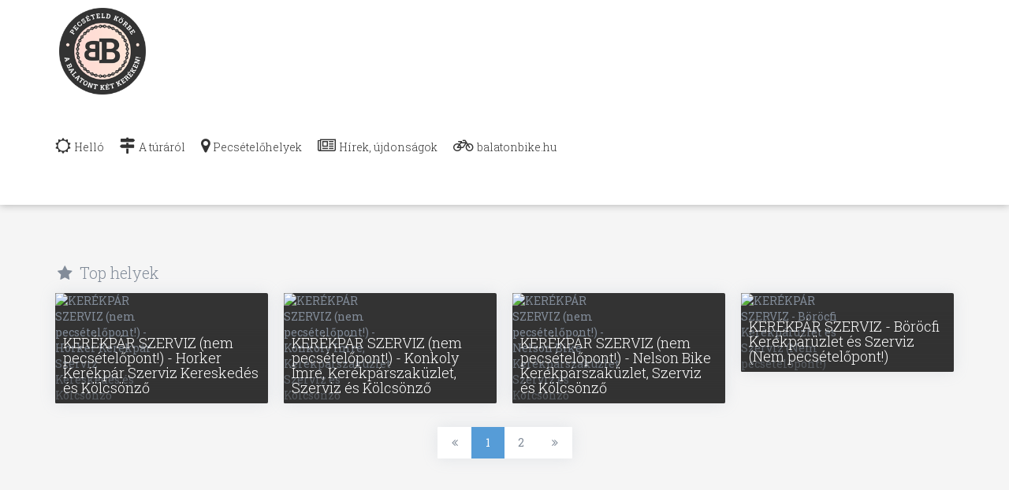

--- FILE ---
content_type: text/html; charset=UTF-8
request_url: https://pecset.balatonbike.hu/hu/pecsetelohely-info/5-szantod-szantodpuszta
body_size: 6656
content:
<!DOCTYPE html>
<html lang="hu">
<head>
	<meta property="og:image" content="https://pecset.balatonbike.hu/media/thumbs/5s/za/nt/5-szantod-szantodpuszta-pecsetelohely-info-pec-cb34170c-3414822.jpg" />
<meta property="og:title" content="5. Szántód - Szántódpuszta" />
<meta property="og:description" content="Minek épült eredetileg a volt Ménes Csárda? - Pecsételd körbe a Balatont két keréken!" />
<meta property="og:url" content="https://pecset.balatonbike.hu/hu/pecsetelohely-info/5-szantod-szantodpuszta" />
<meta property="og:site_name" content="Balatoni Regionális TDM Szövetség" />
<meta property="article:modified_time" content="2016-01-12T12:39:08+01:00" />
<meta property="article:published_time" content="2016-01-12T12:39:08+01:00" />
<meta charset="utf-8" />
<meta name="description" content="Minek épült eredetileg a volt Ménes Csárda? - Pecsételd körbe a Balatont két keréken!" />
<meta name="keywords" content="" />
<meta name="language" content="hu" />
<meta name="IE=edge" http-equiv="X-UA-Compatible" />
<meta name="viewport" content="width=device-width, initial-scale=1" />
<meta http-equiv="Content-Style-Type" content="text/css" />
<meta name="Robots" content="all" />
<meta name="apple-mobile-web-app-capable" content="yes" />
<meta name="mobile-web-app-capable" content="yes" />
<meta name="apple-mobile-web-app-status-bar-style" content="black" />
<meta name="generator" content="QARD™ System" />
<meta name="msapplication-TileColor" content="#569cd7" />
<meta name="msapplication-TileImage" content="/msite/174/favicon/79/mstile-144x144.png" />
<meta name="msapplication-config" content="/msite/174/favicon/79/browserconfig.xml" />
<meta name="theme-color" content="#569cd7" />
<link rel="canonical" href="https://balatonbike.hu/5-szantod-szantodpuszta" />
<link as="style" rel="preload" href="/msite/174/css/style_79.min.css" />
<link rel="stylesheet" type="text/css" href="/msite/174/css/style_79.min.css" />
<link sizes="57x57" rel="apple-touch-icon" href="/msite/174/favicon/79/apple-touch-icon-57x57.png" />
<link sizes="60x60" rel="apple-touch-icon" href="/msite/174/favicon/79/apple-touch-icon-60x60.png" />
<link sizes="72x72" rel="apple-touch-icon" href="/msite/174/favicon/79/apple-touch-icon-72x72.png" />
<link sizes="76x76" rel="apple-touch-icon" href="/msite/174/favicon/79/apple-touch-icon-76x76.png" />
<link sizes="114x114" rel="apple-touch-icon" href="/msite/174/favicon/79/apple-touch-icon-114x114.png" />
<link sizes="120x120" rel="apple-touch-icon" href="/msite/174/favicon/79/apple-touch-icon-120x120.png" />
<link sizes="144x144" rel="apple-touch-icon" href="/msite/174/favicon/79/apple-touch-icon-144x144.png" />
<link sizes="152x152" rel="apple-touch-icon" href="/msite/174/favicon/79/apple-touch-icon-152x152.png" />
<link sizes="180x180" rel="apple-touch-icon" href="/msite/174/favicon/79/apple-touch-icon-180x180.png" />
<link sizes="192x192" rel="icon" type="image/png" href="/msite/174/favicon/79/android-chrome-192x192.png" />
<link rel="manifest" href="/msite/174/favicon/79/manifest.json" />
<link rel="shortcut icon" href="/msite/174/favicon/79/favicon.ico" />
<script type="text/javascript" src="/js/mlp/jquery-2.1.3.min.js"></script>
<title>5. Szántód - Szántódpuszta - Pecsételőhely infó - Pecsételd körbe a Balatont két keréken!</title>
	<meta charset="UTF-8">
    <meta name="QVALIDATION" content="429ecd820b954f523f4830afbf4a6ffec226c420">
	<meta http-equiv="X-UA-Compatible" content="IE=edge">
	<meta content='width=device-width, initial-scale=1, maximum-scale=1, user-scalable=no' name='viewport'>
	<!--[if lt IE 9]>
	<script src="https://oss.maxcdn.com/libs/html5shiv/3.7.0/html5shiv.js"></script>
	<script src="https://oss.maxcdn.com/libs/respond.js/1.3.0/respond.min.js"></script>
	<![endif]-->
		<meta name="language" content="hu">

			<meta name="apple-mobile-web-app-capable" content="yes">
	<meta name="mobile-web-app-capable" content="yes">
	<meta name="apple-mobile-web-app-status-bar-style" content="black">
	<meta name="apple-mobile-web-app-title" content="5. Szántód - Szántódpuszta - Pecsételőhely infó - Pecsételd körbe a Balatont két keréken!">

	<link rel="apple-touch-icon" sizes="57x57" href="/msite/174/favicon/79/apple-touch-icon-57x57.png">
	<link rel="apple-touch-icon" sizes="60x60" href="/msite/174/favicon/79/apple-touch-icon-60x60.png">
	<link rel="apple-touch-icon" sizes="72x72" href="/msite/174/favicon/79/apple-touch-icon-72x72.png">
	<link rel="apple-touch-icon" sizes="76x76" href="/msite/174/favicon/79/apple-touch-icon-76x76.png">
	<link rel="apple-touch-icon" sizes="114x114" href="/msite/174/favicon/79/apple-touch-icon-114x114.png">
	<link rel="apple-touch-icon" sizes="120x120" href="/msite/174/favicon/79/apple-touch-icon-120x120.png">
	<link rel="apple-touch-icon" sizes="144x144" href="/msite/174/favicon/79/apple-touch-icon-144x144.png">
	<link rel="apple-touch-icon" sizes="152x152" href="/msite/174/favicon/79/apple-touch-icon-152x152.png">
	<link rel="apple-touch-icon" sizes="180x180" href="/msite/174/favicon/79/apple-touch-icon-180x180.png">
    
	<link rel="manifest" href="/msite/174/favicon/79/manifest.json">
	<link rel="shortcut icon" href="/msite/174/favicon/79/favicon.ico">
	<meta name="msapplication-TileColor" content="#569cd7">
	<meta name="msapplication-TileImage" content="/msite/174/favicon/79/mstile-144x144.png">
	<meta name="msapplication-config" content="/msite/174/favicon/79/browserconfig.xml">
	<meta name="theme-color" content="#569cd7">

		<meta name="keywords" content="" />
	<meta name="description" content="Minek épült eredetileg a volt Ménes Csárda? - Pecsételd körbe a Balatont két keréken!" />
	<meta name="generator" content="QARD™ System" />
	<link href="/css/page.css" rel='stylesheet' type='text/css'>
	<link href='/msite/174/css/style_79.min.css' rel='stylesheet' type='text/css'>
	        	</head>
<body><script type="text/javascript" src="https://www.googletagmanager.com/gtag/js?id=UA-42354158-12" async="async"></script>
<script type="text/javascript">
/*<![CDATA[*/
window.dataLayer = window.dataLayer || [];
  function gtag(){dataLayer.push(arguments);}
  gtag('js', new Date());

  gtag('config', 'UA-42354158-12');

/*]]>*/
</script>

		<div id="fb-root"></div>
            <div class="mlp-root">
        <header >
			
		<nav class="navbar navbar-default navbar-responsive-buttons navbar-collapsed-tiles" data-collapse-breakpoint="768" data-min-button-width="140">
			<div class="container">
			<div class="navbar-header">
				<button type="button" class="navbar-toggle collapsed" data-toggle="collapse" data-target="#navbar-collapse-9683" aria-expanded="false">
					<span class="sr-only">Navigáció kapcsolása</span>
					<span class="icon-bar"></span>
					<span class="icon-bar"></span>
					<span class="icon-bar"></span>
				</button><div class="navbar-brand "><img src="https://qard.eu/msite/174/bb_stamp_logo_uj.png" class="img-responsive" /></div></div><div class="collapse navbar-collapse" id="navbar-collapse-9683"><ul class="nav navbar-nav"><li><a href="/hello" role="navig"><i class="fa fa-fw fa-sun-o"></i><span>Helló</span></a></li>
<li><a href="/a-turarol" role="navig"><i class="fa fa-fw fa-map-signs"></i><span>A túráról</span></a></li>
<li><a href="/pecsetelohelyek" role="navig"><i class="fa fa-fw fa-map-marker"></i><span>Pecsételőhelyek</span></a></li>
<li><a href="/hirek-ujdonsagok" role="navig"><i class="fa fa-fw fa-newspaper-o"></i><span>Hírek, újdonságok</span></a></li>
<li><a href="https://www.balatonbike.hu" role="navig" data-ajax="false"><i class="fa fa-fw fa-bicycle"></i><span>balatonbike.hu</span></a></li>
</ul></div></div></nav>    </header>
    

<div class="container"><div class="row"><div id="block_9684" class="page-block col-xs-12 col-md-8"
                 data-friendly-id="adatok"
                 data-id="9684"
                 data-title="Adatok"
                 data-datasource-id="266"
                 data-type="dynamicfeed"
                 data-sync="true"
                 data-dynamic-type="text"><div class="content-col">
<div class="dynamic-content"></div>
<script type="text/javascript">
	</script>
</div></div><div id="block_9685" class="page-block col-xs-12 col-md-4"
                 data-friendly-id="adatok-2"
                 data-id="9685"
                 data-title="Adatok"
                 data-datasource-id="266"
                 data-type="dynamicfeed"
                 data-sync="true"
                 data-dynamic-type="map"><div class="content-col">
<div class="map-tools"></div><div class="dynamic-content"></div>
<script type="text/javascript">
	</script>
</div></div></div></div><div class="container"><div class="row"><div id="block_9686" class="page-block col-xs-12 col-md-12"
                 data-friendly-id="top-helyek"
                 data-id="9686"
                 data-title="Top helyek"
                 data-datasource-id="266"
                 data-type="dynamicfeed"
                 data-sync="true"
                 data-dynamic-type="text"><div class="content-col no-view-switch"><h4 class="section-title"><span class="fa fa-star fa-fw"></span> Top helyek</h4>
<div class="dynamic-content"><div class="row fix-row"><div class="col-xs-12 col-sm-6 col-md-3 infinite9686-item infinite-item"><article class="dynamic-item cards-view verticalWithMapSplit-layout dynamic-item-link"><a href="https://pecset.balatonbike.hu/hu/pecsetelohely-info/kerekpar-szerviz-nem-pecsetelopont-horker-kerekpar-szerviz-kereskedes-es-kolcsonzo" class="btn-overlay" data-ajax="false"></a><div class="row head"><div class="col-xs-12"><div class="image"><img data-src="/media/thumbs/ke/re/kp/kerekpar-szerviz-nem-pecsetelopont-horker-kerekpa-281a6f9e-3458350.jpg" class="img-responsive" alt="KERÉKPÁR SZERVIZ (nem pecsételőpont!) - Horker Kerékpár Szerviz Kereskedés és Kölcsönző" /><h2>KERÉKPÁR SZERVIZ (nem pecsételőpont!) - Horker Kerékpár Szerviz Kereskedés és Kölcsönző</h2></div><div class="map"><img class="img-responsive" data-src="/image/staticPointMap?id=296645&w=200&h=275" /></div></div></div></article></div><div class="col-xs-12 col-sm-6 col-md-3 infinite9686-item infinite-item"><article class="dynamic-item cards-view verticalWithMapSplit-layout dynamic-item-link"><a href="https://pecset.balatonbike.hu/hu/pecsetelohely-info/kerekpar-szerviz-nem-pecsetelopont-konkoly-imre-kerekparszakuzlet-szerviz-es-kolcsonzo" class="btn-overlay" data-ajax="false"></a><div class="row head"><div class="col-xs-12"><div class="image"><img data-src="/media/thumbs/ke/re/kp/kerekpar-szerviz-nem-pecsetelopont-konkoly-imre-k-0ddc7c9b-3291498.jpg" class="img-responsive" alt="KERÉKPÁR SZERVIZ (nem pecsételőpont!)  - Konkoly Imre, Kerékpárszaküzlet, Szerviz és Kölcsönző" /><h2>KERÉKPÁR SZERVIZ (nem pecsételőpont!)  - Konkoly Imre, Kerékpárszaküzlet, Szerviz és Kölcsönző</h2></div><div class="map"><img class="img-responsive" data-src="/image/staticPointMap?id=296644&w=200&h=275" /></div></div></div></article></div><div class="col-xs-12 col-sm-6 col-md-3 infinite9686-item infinite-item"><article class="dynamic-item cards-view verticalWithMapSplit-layout dynamic-item-link"><a href="https://pecset.balatonbike.hu/hu/pecsetelohely-info/kerekpar-szerviz-nem-pecsetelopont-nelson-bike-kerekparszakuzlet-szerviz-es-kolcsonzo" class="btn-overlay" data-ajax="false"></a><div class="row head"><div class="col-xs-12"><div class="image"><img data-src="/media/thumbs/ke/re/kp/kerekpar-szerviz-nem-pecsetelopont-nelson-bike-ker-f88ace71-3291499.jpg" class="img-responsive" alt="KERÉKPÁR SZERVIZ (nem pecsételőpont!) - Nelson Bike Kerékpárszaküzlet, Szerviz és Kölcsönző" /><h2>KERÉKPÁR SZERVIZ (nem pecsételőpont!) - Nelson Bike Kerékpárszaküzlet, Szerviz és Kölcsönző</h2></div><div class="map"><img class="img-responsive" data-src="/image/staticPointMap?id=295345&w=200&h=275" /></div></div></div></article></div><div class="col-xs-12 col-sm-6 col-md-3 infinite9686-item infinite-item"><article class="dynamic-item cards-view verticalWithMapSplit-layout dynamic-item-link"><a href="https://pecset.balatonbike.hu/hu/pecsetelohely-info/kerekpar-szerviz-borocfi-kerekparuzlet-es-szerviz-nem-pecsetelopont" class="btn-overlay" data-ajax="false"></a><div class="row head"><div class="col-xs-12"><div class="image"><img data-src="/media/thumbs/ke/re/kp/kerekpar-szerviz-borocfi-kerekparuzlet-es-szerviz-db71fd93-3291500.jpg" class="img-responsive" alt="KERÉKPÁR SZERVIZ - Böröcfi Kerékpárüzlet és Szerviz (Nem pecsételőpont!)" /><h2>KERÉKPÁR SZERVIZ - Böröcfi Kerékpárüzlet és Szerviz (Nem pecsételőpont!)</h2></div><div class="map"><img class="img-responsive" data-src="/image/staticPointMap?id=295340&w=200&h=275" /></div></div></div></article></div></div><nav class="pagination-nav"><ul class="pagination"><li class="first"><a data-role="button" data-page="0" href="/public/dynamic?kod=pecset&amp;domain=balatonbike.hu&amp;subdomain_qrcode=&amp;qr=36686&amp;cdsid=68457"><i class="fa fa-angle-double-left"><span class="sr-only">Első oldal</span></i></a></li>
<li class="page active"><a data-role="button" data-page="0" href="/public/dynamic?kod=pecset&amp;domain=balatonbike.hu&amp;subdomain_qrcode=&amp;qr=36686&amp;cdsid=68457">1</a></li>
<li class="page next-page"><a data-role="button" data-page="1" href="/public/dynamic?kod=pecset&amp;domain=balatonbike.hu&amp;subdomain_qrcode=&amp;qr=36686&amp;cdsid=68457&amp;DataStore_page=2">2</a></li>
<li class="last"><a data-role="button" data-page="1" href="/public/dynamic?kod=pecset&amp;domain=balatonbike.hu&amp;subdomain_qrcode=&amp;qr=36686&amp;cdsid=68457&amp;DataStore_page=2"><i class="fa fa-angle-double-right"><span class="sr-only">Utolsó oldal</span></i></a></li></ul></nav></div>
<script type="text/javascript">
	</script>
</div></div></div></div>    <footer >
        <div class="container clearfix"><div class="menu"></div>&copy; 2017 | Powered by <a href="http://www.qard.eu" target="_blank">Qard&trade;</a> System&nbsp;&nbsp;&nbsp;&nbsp;&nbsp;<a href="http://www.nyitottbalaton.hu" target="_blank"><img src="/msite/174/1d10e44dafc6d69337de5d1a2829c791.png" style="width: 80px;"></a></div>    </footer>

</div>
    
	<a href="#" id="scrollToTop" class="btn btn-primary" data-ajax="false"><i class="fa fa-chevron-up"></i></a>
	<script type="text/javascript" src="https://maps.googleapis.com/maps/api/js?key=AIzaSyCP1fo8tcs04MD-SJSn4LXkiYVfhD632JQ&amp;libraries=places,geocode,visualization&amp;language=hu"></script>
<script type="text/javascript" src="/assets/nls/nls78b8c6c0129a6546a19aa54b602aff75.min.js"></script>
<script type="text/javascript">
/*<![CDATA[*/
var mlpLanguage = {"event":"esem\u00e9ny","events":"esem\u00e9ny","clickForMore":"Tov\u00e1bbi inform\u00e1ci\u00f3\u00e9rt kattints!","notFound":"Nincs eredm\u00e9ny","pleaseWait":"K\u00e9rlek v\u00e1rj!","edit":"Szerkeszt","editReservation":"Foglal\u00e1s szerkeszt\u00e9se","createReservation":"Foglal\u00e1s l\u00e9trehoz\u00e1sa","cancel":"M\u00e9gsem","clear":"T\u00f6r\u00f6l","save":"Ment\u00e9s","calendar":"Napt\u00e1r","agenda":"Napirend","locationPickerTitle":"Jelenlegi helyzeted be\u00e1ll\u00edt\u00e1sa","locationErrorTitle":"Hiba","locationErrorBody":"Hely nem tal\u00e1lhat\u00f3","routeErrorTitle":"Hiba","routeErrorBody":"Nem tervezhet\u0151 \u00fatvonal","geoLocateError":"Az eszk\u00f6z nem adott a helysz\u00ednr\u0151l inform\u00e1ci\u00f3t.","unknownLocation":"Ismeretlen hely","generalErrorTitle":"Hiba","generalErrorBody":"Hiba t\u00f6rt\u00e9nt, k\u00e9rj\u00fck pr\u00f3b\u00e1ld \u00fajra k\u00e9s\u0151bb!","accessDeniedBody":"Nem vagy jogosult a k\u00e9rt m\u0171veletre","generalSuccessTitle":"Sikeres","youAreHere":"Itt vagy","notHere":"Ha ez nem helyes, kattints ide","heading":"Ir\u00e1ny","speed":"Sebess\u00e9g","altitude":"Magass\u00e1g","distance":"T\u00e1vols\u00e1g","routeToStart":"\u00datvonal a kezd\u0151ponthoz","download":"Let\u00f6lt\u00e9s","routeHere":"\u00datvonal ide","openInNavApp":"Megnyit\u00e1s navig\u00e1ci\u00f3s alkalmaz\u00e1sban","info":"Inf\u00f3","routeDialogTitle":"\u00datvonal","typeInLocation":"\u00cdrd be egy helysz\u00edn nev\u00e9t, vagy c\u00edm\u00e9t","or":"vagy","useCurrentPosition":"Jelenlegi hely haszn\u00e1lata","setRouteStartingPoint":"Kezd\u0151 pont be\u00e1ll\u00edt\u00e1sa","showRouteDetails":"\u00datvonal r\u00e9szletek","route":"\u00datvonal","removeTrack":"\u00datvonal elt\u00e1vol\u00edt\u00e1sa","extra":"Extra","required":"Ezt a mez\u0151t k\u00f6telez\u0151 kit\u00f6lteni","success":"Sikeres","ok":"OK","customPointAdd":"Saj\u00e1t pont hozz\u00e1ad\u00e1sa","customPointEdit":"Saj\u00e1t pont szerkeszt\u00e9se","toggleFilterTitle":"Sz\u0171r\u0151 kapcsol\u00e1sa","filter":"Sz\u0171r\u0151","toggleFullscreenTitle":"Teljesk\u00e9perny\u0151 v\u00e1lt\u00e1s","toggleFullscreenOffTitle":"Teljesk\u00e9perny\u0151s bez\u00e1r\u00e1sa","name":"N\u00e9v","address":"C\u00edm","pickLocation":"Helysz\u00edn v\u00e1laszt\u00e1s","icon":"Ikon","clickOnTheMapToSelect":"A hely kiv\u00e1laszt\u00e1s\u00e1hoz kattints a t\u00e9rk\u00e9pre, vagy a megl\u00e9v\u0151 jel\u00f6l\u0151 m\u00f3dos\u00edt\u00e1s\u00e1hoz h\u00fazd azt a k\u00edv\u00e1nt helyre!","delete":"T\u00f6r\u00f6l","question":"K\u00e9rd\u00e9s","areYouSure":"Biztos vagy benne?","myCard":"A k\u00e1rty\u00e1m","loginSuccess":"Sikeres bejelentkez\u00e9s, k\u00e9rlek v\u00e1rj!","logoutSuccess":"Sikeres kijelentkez\u00e9s, k\u00e9rlek v\u00e1rj!","uploadImage":"K\u00e9p felt\u00f6lt\u00e9se","noQrInImage":"Nem ismerhet\u0151 fel QR k\u00f3d","allowPopups":"Enged\u00e9lyezd az el\u0151ugr\u00f3 ablakokat ennek a webhelynek!","accept":"Elfogad","transactionSettings":"Tranzakci\u00f3 be\u00e1ll\u00edt\u00e1sok","transactionDetails":"Tranzakci\u00f3 r\u00e9szletek","transactionDeleteQuestion":"Biztos vagy benne, hogy vissza akarod vonni ezt a tranzakci\u00f3t?","close":"Bez\u00e1r","back":"Vissza","enterPin":"Add meg a PIN k\u00f3dodat az elfogad\u00e1s j\u00f3v\u00e1hagy\u00e1s\u00e1hoz!","add":"hozz\u00e1ad","wallet":"T\u00e1rca","balance":"Egyenleg","cardType":"K\u00e1rtya t\u00edpusa","ticketType":"Jegy t\u00edpus","cameraSelect":"V\u00e1lassz kamer\u00e1t","cameraFront":"El\u0151lapi kamera","cameraBack":"H\u00e1tlapi kamera","cameraSwitchFront":"El\u0151lapi kamer\u00e1ra v\u00e1lt\u00e1s","cameraSwitchBack":"H\u00e1tlapi kamer\u00e1ra v\u00e1lt\u00e1s","cameraManualCodeEntry":"QR k\u00f3d bejegyz\u00e9s","adapterJsPluginRequired":"A webhely megk\u00f6veteli a egy WebRTC-re k\u00e9pess\u00e9 tev\u0151 b\u00f6ng\u00e9sz\u0151 plugin telep\u00edt\u00e9s\u00e9t.","adapterJsNotSupported":"A b\u00f6ng\u00e9sz\u0151 nem t\u00e1mogatja a WebRTC-t. A kamera kikapcsolva.","adapterJsInstallNow":"Telep\u00edt\u00e9s most","adapterJsRequiredRefresh":"Friss\u00edtsd az oldalt!","adapterJsRefreshButton":"Oldal friss\u00edt\u00e9s","adapterJsDownload":"A webhely megk\u00f6veteli a k\u00f6vetkez\u0151 b\u00f6ng\u00e9sz\u0151 plugin telep\u00edt\u00e9s\u00e9t:","toggleElevationChart":"Szintgrafikon megjelen\u00edt\u00e9se","cartIsEmpty":"A kos\u00e1r \u00fcres","invalidFormat":"\u00c9rv\u00e9nytelen form\u00e1tum","requiredFormatIs":"Az sz\u00fck\u00e9sges form\u00e1tum:","couponError":"A kupon nem l\u00e9tezik, lej\u00e1rt, vagy m\u00e1r fel lett haszn\u00e1lva","selectPaymentMethod":"K\u00e9rlek v\u00e1lassz fizet\u00e9si m\u00f3dot!","errorOccured":"Hiba t\u00f6rt\u00e9nt, k\u00e9rlek pr\u00f3b\u00e1ld \u00fajra k\u00e9s\u0151bb!","confirmCardLock":"Biztos vagy benne hogy z\u00e1rolni akarod a k\u00e1rty\u00e1dat?"};
var dateFormat = 'Y.m.d.';
var dateFormatPlaceholder = '\u00E9\u00E9\u00E9\u00E9.hh.nn.';
var dateTimeFormat = 'Y.m.d.\x20H\x3Ai';
var dateTimeFormatPlaceholder = '\u00E9\u00E9\u00E9\u00E9.hh.nn.\x20\u00F3\u00F3\x3App';
var dateFormat = 'Y.m.d.';
BootstrapDialog.DEFAULT_TEXTS[BootstrapDialog.TYPE_DEFAULT] = 'Inform\u00E1ci\u00F3';
BootstrapDialog.DEFAULT_TEXTS[BootstrapDialog.TYPE_INFO] = 'Inform\u00E1ci\u00F3';
BootstrapDialog.DEFAULT_TEXTS[BootstrapDialog.TYPE_PRIMARY] = 'K\u00E9rd\u00E9s';
BootstrapDialog.DEFAULT_TEXTS[BootstrapDialog.TYPE_SUCCESS] = 'Sikeres';
BootstrapDialog.DEFAULT_TEXTS[BootstrapDialog.TYPE_WARNING] = 'Figyelmeztet\u00E9s';
BootstrapDialog.DEFAULT_TEXTS[BootstrapDialog.TYPE_DANGER] = 'Vesz\u00E9ly';
BootstrapDialog.DEFAULT_TEXTS['OK'] = 'OK';
BootstrapDialog.DEFAULT_TEXTS['CANCEL'] = 'M\u00E9gsem';
BootstrapDialog.DEFAULT_TEXTS['CONFIRM'] = 'Meger\u0151s\u00EDt\u00E9s';

$(function(){
/* --- POS_READY --- */
		var dynamicPage9684 = new DynamicPage({
			lang: $.extend({}, mlpLanguage, {notFound: 'Nincs\x20eredm\u00E9ny'}),
			thumbnailGeneratorPath: '/image/thumb',
			language: 'hu',
			hideOfNoData: false,
			geoFilter: 'false',
			displayMode: 'text',
			viewMode: 'auto'=='auto' ?  $(window).width() < 992 ? 'table' : 'cards' : 'auto',
            ignoreViewMode: false,
			resultMode: 'item',
			arcgisMapServer: '',
			pageID: '9684',
			defaultMonth: '',
			initialGetContent: true,
			filterInSidebar: true,
			disableMapAutoResize: false,
            forceMapFullscreen: false,
			infiniteScroll: 0,
            infiniteScrollNumber: null,
            alwaysBackToListView: false,
            showElevationChart: true,
            limitItems: null,
            initialData: null,
            layoutVersion: 3,
			defaultLocation: {
				latitude: null,
				longitude: null			},
            defaultState: {'qr':36686,'dataStoreId':68457,'item':68457},
            			map: {
				colors: false,
				minZoom: null,
				maxZoom: null,
				defaultZoom: null,
				centerLat: null,
				centerLng: null,
				mergeMarkers: 'off',
				typeID: 0,
				type: 'gmap_street',
				enableCustomPoints: false,
                disableDirectionsToHere: false			}
		});
        		        $("body").MLP().setQr(36686);
        		$("body").MLP().addPageScript('9684', dynamicPage9684);
	
		var dynamicPage9685 = new DynamicPage({
			lang: $.extend({}, mlpLanguage, {notFound: 'Nincs\x20eredm\u00E9ny'}),
			thumbnailGeneratorPath: '/image/thumb',
			language: 'hu',
			hideOfNoData: false,
			geoFilter: 'false',
			displayMode: 'map',
			viewMode: 'auto'=='auto' ?  $(window).width() < 992 ? 'table' : 'cards' : 'auto',
            ignoreViewMode: false,
			resultMode: 'item',
			arcgisMapServer: '',
			pageID: '9685',
			defaultMonth: '',
			initialGetContent: true,
			filterInSidebar: true,
			disableMapAutoResize: true,
            forceMapFullscreen: false,
			infiniteScroll: 0,
            infiniteScrollNumber: null,
            alwaysBackToListView: false,
            showElevationChart: true,
            limitItems: null,
            initialData: null,
            layoutVersion: 3,
			defaultLocation: {
				latitude: null,
				longitude: null			},
            defaultState: {'qr':36686,'dataStoreId':68457,'item':68457},
            			map: {
				colors: false,
				minZoom: null,
				maxZoom: null,
				defaultZoom: null,
				centerLat: null,
				centerLng: null,
				mergeMarkers: 'off',
				typeID: google.maps.MapTypeId.ROADMAP,
				type: 'gmap_street',
				enableCustomPoints: false,
                disableDirectionsToHere: false			}
		});
        		        $("body").MLP().setQr(36686);
        		$("body").MLP().addPageScript('9685', dynamicPage9685);
	
		var dynamicPage9686 = new DynamicPage({
			lang: $.extend({}, mlpLanguage, {notFound: 'Nincs\x20eredm\u00E9ny'}),
			thumbnailGeneratorPath: '/image/thumb',
			language: 'hu',
			hideOfNoData: false,
			geoFilter: 'false',
			displayMode: 'text',
			viewMode: 'cards'=='auto' ?  $(window).width() < 992 ? 'table' : 'cards' : 'cards',
            ignoreViewMode: true,
			resultMode: 'listonly',
			arcgisMapServer: '',
			pageID: '9686',
			defaultMonth: '',
			initialGetContent: false,
			filterInSidebar: true,
			disableMapAutoResize: false,
            forceMapFullscreen: false,
			infiniteScroll: 0,
            infiniteScrollNumber: null,
            alwaysBackToListView: false,
            showElevationChart: true,
            limitItems: 4,
            initialData: null,
            layoutVersion: 3,
			defaultLocation: {
				latitude: null,
				longitude: null			},
            defaultState: {'qr':36686,'dataStoreId':68457,'item':68457},
            			map: {
				colors: false,
				minZoom: null,
				maxZoom: null,
				defaultZoom: null,
				centerLat: null,
				centerLng: null,
				mergeMarkers: 'off',
				typeID: 0,
				type: 'gmap_street',
				enableCustomPoints: false,
                disableDirectionsToHere: false			}
		});
        				$("body").MLP().addPageScript('9686', dynamicPage9686);
	

        if ($('input[name="QVALIDATION"]').length>0) {
            setInterval(function(){
                $.ajax({
                    url: '/public/newToken',
                    type: 'post',
                    data: {QVALIDATION: $('input[name="QVALIDATION"]').val()},
                    success: function(x) {
                        if (x.length>5)
                            $('input[name="QVALIDATION"]').val(x);
                    },
                });
            }, 1152000);
        }

/* --- POS_READY_END --- */

        /***** MLPINIT *****/
		var $mlp = $("body");
		if ($mlp.length) {
		    $mlp.MLP().setStartPage("");
			$mlp.MLP().init({
			    queryCardLink: false,
				isQardSite: false,
				breakpoint: 768,
				brandPrimaryColor: "#569cd7",
			});
			
		}
});
/*]]>*/
</script>
</body>
</html>